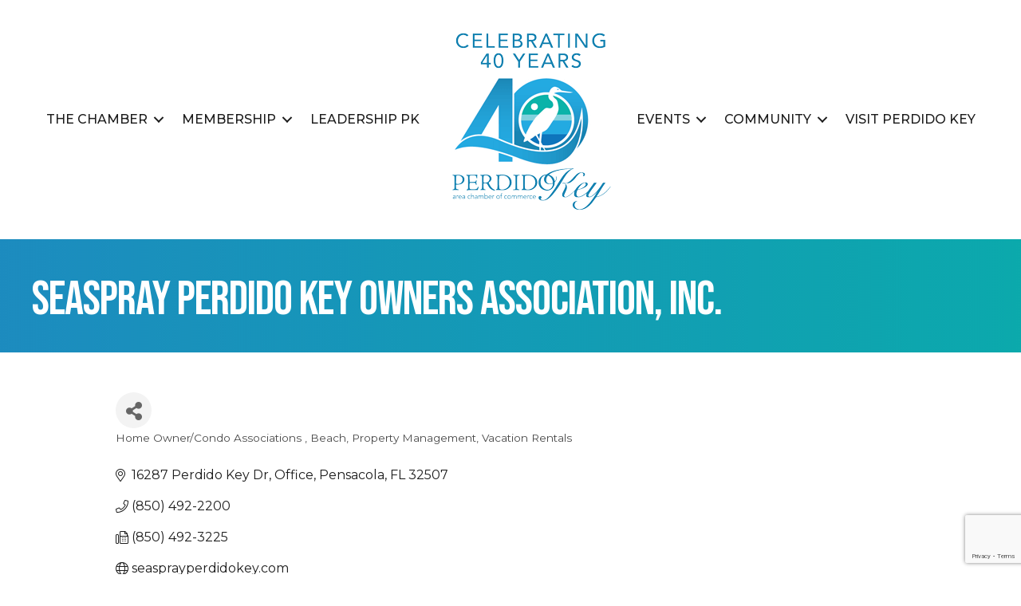

--- FILE ---
content_type: text/html; charset=utf-8
request_url: https://www.google.com/recaptcha/enterprise/anchor?ar=1&k=6LfI_T8rAAAAAMkWHrLP_GfSf3tLy9tKa839wcWa&co=aHR0cHM6Ly9idXNpbmVzcy5wZXJkaWRvY2hhbWJlci5jb206NDQz&hl=en&v=7gg7H51Q-naNfhmCP3_R47ho&size=invisible&anchor-ms=20000&execute-ms=15000&cb=gktxkbwtdnfo
body_size: 48470
content:
<!DOCTYPE HTML><html dir="ltr" lang="en"><head><meta http-equiv="Content-Type" content="text/html; charset=UTF-8">
<meta http-equiv="X-UA-Compatible" content="IE=edge">
<title>reCAPTCHA</title>
<style type="text/css">
/* cyrillic-ext */
@font-face {
  font-family: 'Roboto';
  font-style: normal;
  font-weight: 400;
  font-stretch: 100%;
  src: url(//fonts.gstatic.com/s/roboto/v48/KFO7CnqEu92Fr1ME7kSn66aGLdTylUAMa3GUBHMdazTgWw.woff2) format('woff2');
  unicode-range: U+0460-052F, U+1C80-1C8A, U+20B4, U+2DE0-2DFF, U+A640-A69F, U+FE2E-FE2F;
}
/* cyrillic */
@font-face {
  font-family: 'Roboto';
  font-style: normal;
  font-weight: 400;
  font-stretch: 100%;
  src: url(//fonts.gstatic.com/s/roboto/v48/KFO7CnqEu92Fr1ME7kSn66aGLdTylUAMa3iUBHMdazTgWw.woff2) format('woff2');
  unicode-range: U+0301, U+0400-045F, U+0490-0491, U+04B0-04B1, U+2116;
}
/* greek-ext */
@font-face {
  font-family: 'Roboto';
  font-style: normal;
  font-weight: 400;
  font-stretch: 100%;
  src: url(//fonts.gstatic.com/s/roboto/v48/KFO7CnqEu92Fr1ME7kSn66aGLdTylUAMa3CUBHMdazTgWw.woff2) format('woff2');
  unicode-range: U+1F00-1FFF;
}
/* greek */
@font-face {
  font-family: 'Roboto';
  font-style: normal;
  font-weight: 400;
  font-stretch: 100%;
  src: url(//fonts.gstatic.com/s/roboto/v48/KFO7CnqEu92Fr1ME7kSn66aGLdTylUAMa3-UBHMdazTgWw.woff2) format('woff2');
  unicode-range: U+0370-0377, U+037A-037F, U+0384-038A, U+038C, U+038E-03A1, U+03A3-03FF;
}
/* math */
@font-face {
  font-family: 'Roboto';
  font-style: normal;
  font-weight: 400;
  font-stretch: 100%;
  src: url(//fonts.gstatic.com/s/roboto/v48/KFO7CnqEu92Fr1ME7kSn66aGLdTylUAMawCUBHMdazTgWw.woff2) format('woff2');
  unicode-range: U+0302-0303, U+0305, U+0307-0308, U+0310, U+0312, U+0315, U+031A, U+0326-0327, U+032C, U+032F-0330, U+0332-0333, U+0338, U+033A, U+0346, U+034D, U+0391-03A1, U+03A3-03A9, U+03B1-03C9, U+03D1, U+03D5-03D6, U+03F0-03F1, U+03F4-03F5, U+2016-2017, U+2034-2038, U+203C, U+2040, U+2043, U+2047, U+2050, U+2057, U+205F, U+2070-2071, U+2074-208E, U+2090-209C, U+20D0-20DC, U+20E1, U+20E5-20EF, U+2100-2112, U+2114-2115, U+2117-2121, U+2123-214F, U+2190, U+2192, U+2194-21AE, U+21B0-21E5, U+21F1-21F2, U+21F4-2211, U+2213-2214, U+2216-22FF, U+2308-230B, U+2310, U+2319, U+231C-2321, U+2336-237A, U+237C, U+2395, U+239B-23B7, U+23D0, U+23DC-23E1, U+2474-2475, U+25AF, U+25B3, U+25B7, U+25BD, U+25C1, U+25CA, U+25CC, U+25FB, U+266D-266F, U+27C0-27FF, U+2900-2AFF, U+2B0E-2B11, U+2B30-2B4C, U+2BFE, U+3030, U+FF5B, U+FF5D, U+1D400-1D7FF, U+1EE00-1EEFF;
}
/* symbols */
@font-face {
  font-family: 'Roboto';
  font-style: normal;
  font-weight: 400;
  font-stretch: 100%;
  src: url(//fonts.gstatic.com/s/roboto/v48/KFO7CnqEu92Fr1ME7kSn66aGLdTylUAMaxKUBHMdazTgWw.woff2) format('woff2');
  unicode-range: U+0001-000C, U+000E-001F, U+007F-009F, U+20DD-20E0, U+20E2-20E4, U+2150-218F, U+2190, U+2192, U+2194-2199, U+21AF, U+21E6-21F0, U+21F3, U+2218-2219, U+2299, U+22C4-22C6, U+2300-243F, U+2440-244A, U+2460-24FF, U+25A0-27BF, U+2800-28FF, U+2921-2922, U+2981, U+29BF, U+29EB, U+2B00-2BFF, U+4DC0-4DFF, U+FFF9-FFFB, U+10140-1018E, U+10190-1019C, U+101A0, U+101D0-101FD, U+102E0-102FB, U+10E60-10E7E, U+1D2C0-1D2D3, U+1D2E0-1D37F, U+1F000-1F0FF, U+1F100-1F1AD, U+1F1E6-1F1FF, U+1F30D-1F30F, U+1F315, U+1F31C, U+1F31E, U+1F320-1F32C, U+1F336, U+1F378, U+1F37D, U+1F382, U+1F393-1F39F, U+1F3A7-1F3A8, U+1F3AC-1F3AF, U+1F3C2, U+1F3C4-1F3C6, U+1F3CA-1F3CE, U+1F3D4-1F3E0, U+1F3ED, U+1F3F1-1F3F3, U+1F3F5-1F3F7, U+1F408, U+1F415, U+1F41F, U+1F426, U+1F43F, U+1F441-1F442, U+1F444, U+1F446-1F449, U+1F44C-1F44E, U+1F453, U+1F46A, U+1F47D, U+1F4A3, U+1F4B0, U+1F4B3, U+1F4B9, U+1F4BB, U+1F4BF, U+1F4C8-1F4CB, U+1F4D6, U+1F4DA, U+1F4DF, U+1F4E3-1F4E6, U+1F4EA-1F4ED, U+1F4F7, U+1F4F9-1F4FB, U+1F4FD-1F4FE, U+1F503, U+1F507-1F50B, U+1F50D, U+1F512-1F513, U+1F53E-1F54A, U+1F54F-1F5FA, U+1F610, U+1F650-1F67F, U+1F687, U+1F68D, U+1F691, U+1F694, U+1F698, U+1F6AD, U+1F6B2, U+1F6B9-1F6BA, U+1F6BC, U+1F6C6-1F6CF, U+1F6D3-1F6D7, U+1F6E0-1F6EA, U+1F6F0-1F6F3, U+1F6F7-1F6FC, U+1F700-1F7FF, U+1F800-1F80B, U+1F810-1F847, U+1F850-1F859, U+1F860-1F887, U+1F890-1F8AD, U+1F8B0-1F8BB, U+1F8C0-1F8C1, U+1F900-1F90B, U+1F93B, U+1F946, U+1F984, U+1F996, U+1F9E9, U+1FA00-1FA6F, U+1FA70-1FA7C, U+1FA80-1FA89, U+1FA8F-1FAC6, U+1FACE-1FADC, U+1FADF-1FAE9, U+1FAF0-1FAF8, U+1FB00-1FBFF;
}
/* vietnamese */
@font-face {
  font-family: 'Roboto';
  font-style: normal;
  font-weight: 400;
  font-stretch: 100%;
  src: url(//fonts.gstatic.com/s/roboto/v48/KFO7CnqEu92Fr1ME7kSn66aGLdTylUAMa3OUBHMdazTgWw.woff2) format('woff2');
  unicode-range: U+0102-0103, U+0110-0111, U+0128-0129, U+0168-0169, U+01A0-01A1, U+01AF-01B0, U+0300-0301, U+0303-0304, U+0308-0309, U+0323, U+0329, U+1EA0-1EF9, U+20AB;
}
/* latin-ext */
@font-face {
  font-family: 'Roboto';
  font-style: normal;
  font-weight: 400;
  font-stretch: 100%;
  src: url(//fonts.gstatic.com/s/roboto/v48/KFO7CnqEu92Fr1ME7kSn66aGLdTylUAMa3KUBHMdazTgWw.woff2) format('woff2');
  unicode-range: U+0100-02BA, U+02BD-02C5, U+02C7-02CC, U+02CE-02D7, U+02DD-02FF, U+0304, U+0308, U+0329, U+1D00-1DBF, U+1E00-1E9F, U+1EF2-1EFF, U+2020, U+20A0-20AB, U+20AD-20C0, U+2113, U+2C60-2C7F, U+A720-A7FF;
}
/* latin */
@font-face {
  font-family: 'Roboto';
  font-style: normal;
  font-weight: 400;
  font-stretch: 100%;
  src: url(//fonts.gstatic.com/s/roboto/v48/KFO7CnqEu92Fr1ME7kSn66aGLdTylUAMa3yUBHMdazQ.woff2) format('woff2');
  unicode-range: U+0000-00FF, U+0131, U+0152-0153, U+02BB-02BC, U+02C6, U+02DA, U+02DC, U+0304, U+0308, U+0329, U+2000-206F, U+20AC, U+2122, U+2191, U+2193, U+2212, U+2215, U+FEFF, U+FFFD;
}
/* cyrillic-ext */
@font-face {
  font-family: 'Roboto';
  font-style: normal;
  font-weight: 500;
  font-stretch: 100%;
  src: url(//fonts.gstatic.com/s/roboto/v48/KFO7CnqEu92Fr1ME7kSn66aGLdTylUAMa3GUBHMdazTgWw.woff2) format('woff2');
  unicode-range: U+0460-052F, U+1C80-1C8A, U+20B4, U+2DE0-2DFF, U+A640-A69F, U+FE2E-FE2F;
}
/* cyrillic */
@font-face {
  font-family: 'Roboto';
  font-style: normal;
  font-weight: 500;
  font-stretch: 100%;
  src: url(//fonts.gstatic.com/s/roboto/v48/KFO7CnqEu92Fr1ME7kSn66aGLdTylUAMa3iUBHMdazTgWw.woff2) format('woff2');
  unicode-range: U+0301, U+0400-045F, U+0490-0491, U+04B0-04B1, U+2116;
}
/* greek-ext */
@font-face {
  font-family: 'Roboto';
  font-style: normal;
  font-weight: 500;
  font-stretch: 100%;
  src: url(//fonts.gstatic.com/s/roboto/v48/KFO7CnqEu92Fr1ME7kSn66aGLdTylUAMa3CUBHMdazTgWw.woff2) format('woff2');
  unicode-range: U+1F00-1FFF;
}
/* greek */
@font-face {
  font-family: 'Roboto';
  font-style: normal;
  font-weight: 500;
  font-stretch: 100%;
  src: url(//fonts.gstatic.com/s/roboto/v48/KFO7CnqEu92Fr1ME7kSn66aGLdTylUAMa3-UBHMdazTgWw.woff2) format('woff2');
  unicode-range: U+0370-0377, U+037A-037F, U+0384-038A, U+038C, U+038E-03A1, U+03A3-03FF;
}
/* math */
@font-face {
  font-family: 'Roboto';
  font-style: normal;
  font-weight: 500;
  font-stretch: 100%;
  src: url(//fonts.gstatic.com/s/roboto/v48/KFO7CnqEu92Fr1ME7kSn66aGLdTylUAMawCUBHMdazTgWw.woff2) format('woff2');
  unicode-range: U+0302-0303, U+0305, U+0307-0308, U+0310, U+0312, U+0315, U+031A, U+0326-0327, U+032C, U+032F-0330, U+0332-0333, U+0338, U+033A, U+0346, U+034D, U+0391-03A1, U+03A3-03A9, U+03B1-03C9, U+03D1, U+03D5-03D6, U+03F0-03F1, U+03F4-03F5, U+2016-2017, U+2034-2038, U+203C, U+2040, U+2043, U+2047, U+2050, U+2057, U+205F, U+2070-2071, U+2074-208E, U+2090-209C, U+20D0-20DC, U+20E1, U+20E5-20EF, U+2100-2112, U+2114-2115, U+2117-2121, U+2123-214F, U+2190, U+2192, U+2194-21AE, U+21B0-21E5, U+21F1-21F2, U+21F4-2211, U+2213-2214, U+2216-22FF, U+2308-230B, U+2310, U+2319, U+231C-2321, U+2336-237A, U+237C, U+2395, U+239B-23B7, U+23D0, U+23DC-23E1, U+2474-2475, U+25AF, U+25B3, U+25B7, U+25BD, U+25C1, U+25CA, U+25CC, U+25FB, U+266D-266F, U+27C0-27FF, U+2900-2AFF, U+2B0E-2B11, U+2B30-2B4C, U+2BFE, U+3030, U+FF5B, U+FF5D, U+1D400-1D7FF, U+1EE00-1EEFF;
}
/* symbols */
@font-face {
  font-family: 'Roboto';
  font-style: normal;
  font-weight: 500;
  font-stretch: 100%;
  src: url(//fonts.gstatic.com/s/roboto/v48/KFO7CnqEu92Fr1ME7kSn66aGLdTylUAMaxKUBHMdazTgWw.woff2) format('woff2');
  unicode-range: U+0001-000C, U+000E-001F, U+007F-009F, U+20DD-20E0, U+20E2-20E4, U+2150-218F, U+2190, U+2192, U+2194-2199, U+21AF, U+21E6-21F0, U+21F3, U+2218-2219, U+2299, U+22C4-22C6, U+2300-243F, U+2440-244A, U+2460-24FF, U+25A0-27BF, U+2800-28FF, U+2921-2922, U+2981, U+29BF, U+29EB, U+2B00-2BFF, U+4DC0-4DFF, U+FFF9-FFFB, U+10140-1018E, U+10190-1019C, U+101A0, U+101D0-101FD, U+102E0-102FB, U+10E60-10E7E, U+1D2C0-1D2D3, U+1D2E0-1D37F, U+1F000-1F0FF, U+1F100-1F1AD, U+1F1E6-1F1FF, U+1F30D-1F30F, U+1F315, U+1F31C, U+1F31E, U+1F320-1F32C, U+1F336, U+1F378, U+1F37D, U+1F382, U+1F393-1F39F, U+1F3A7-1F3A8, U+1F3AC-1F3AF, U+1F3C2, U+1F3C4-1F3C6, U+1F3CA-1F3CE, U+1F3D4-1F3E0, U+1F3ED, U+1F3F1-1F3F3, U+1F3F5-1F3F7, U+1F408, U+1F415, U+1F41F, U+1F426, U+1F43F, U+1F441-1F442, U+1F444, U+1F446-1F449, U+1F44C-1F44E, U+1F453, U+1F46A, U+1F47D, U+1F4A3, U+1F4B0, U+1F4B3, U+1F4B9, U+1F4BB, U+1F4BF, U+1F4C8-1F4CB, U+1F4D6, U+1F4DA, U+1F4DF, U+1F4E3-1F4E6, U+1F4EA-1F4ED, U+1F4F7, U+1F4F9-1F4FB, U+1F4FD-1F4FE, U+1F503, U+1F507-1F50B, U+1F50D, U+1F512-1F513, U+1F53E-1F54A, U+1F54F-1F5FA, U+1F610, U+1F650-1F67F, U+1F687, U+1F68D, U+1F691, U+1F694, U+1F698, U+1F6AD, U+1F6B2, U+1F6B9-1F6BA, U+1F6BC, U+1F6C6-1F6CF, U+1F6D3-1F6D7, U+1F6E0-1F6EA, U+1F6F0-1F6F3, U+1F6F7-1F6FC, U+1F700-1F7FF, U+1F800-1F80B, U+1F810-1F847, U+1F850-1F859, U+1F860-1F887, U+1F890-1F8AD, U+1F8B0-1F8BB, U+1F8C0-1F8C1, U+1F900-1F90B, U+1F93B, U+1F946, U+1F984, U+1F996, U+1F9E9, U+1FA00-1FA6F, U+1FA70-1FA7C, U+1FA80-1FA89, U+1FA8F-1FAC6, U+1FACE-1FADC, U+1FADF-1FAE9, U+1FAF0-1FAF8, U+1FB00-1FBFF;
}
/* vietnamese */
@font-face {
  font-family: 'Roboto';
  font-style: normal;
  font-weight: 500;
  font-stretch: 100%;
  src: url(//fonts.gstatic.com/s/roboto/v48/KFO7CnqEu92Fr1ME7kSn66aGLdTylUAMa3OUBHMdazTgWw.woff2) format('woff2');
  unicode-range: U+0102-0103, U+0110-0111, U+0128-0129, U+0168-0169, U+01A0-01A1, U+01AF-01B0, U+0300-0301, U+0303-0304, U+0308-0309, U+0323, U+0329, U+1EA0-1EF9, U+20AB;
}
/* latin-ext */
@font-face {
  font-family: 'Roboto';
  font-style: normal;
  font-weight: 500;
  font-stretch: 100%;
  src: url(//fonts.gstatic.com/s/roboto/v48/KFO7CnqEu92Fr1ME7kSn66aGLdTylUAMa3KUBHMdazTgWw.woff2) format('woff2');
  unicode-range: U+0100-02BA, U+02BD-02C5, U+02C7-02CC, U+02CE-02D7, U+02DD-02FF, U+0304, U+0308, U+0329, U+1D00-1DBF, U+1E00-1E9F, U+1EF2-1EFF, U+2020, U+20A0-20AB, U+20AD-20C0, U+2113, U+2C60-2C7F, U+A720-A7FF;
}
/* latin */
@font-face {
  font-family: 'Roboto';
  font-style: normal;
  font-weight: 500;
  font-stretch: 100%;
  src: url(//fonts.gstatic.com/s/roboto/v48/KFO7CnqEu92Fr1ME7kSn66aGLdTylUAMa3yUBHMdazQ.woff2) format('woff2');
  unicode-range: U+0000-00FF, U+0131, U+0152-0153, U+02BB-02BC, U+02C6, U+02DA, U+02DC, U+0304, U+0308, U+0329, U+2000-206F, U+20AC, U+2122, U+2191, U+2193, U+2212, U+2215, U+FEFF, U+FFFD;
}
/* cyrillic-ext */
@font-face {
  font-family: 'Roboto';
  font-style: normal;
  font-weight: 900;
  font-stretch: 100%;
  src: url(//fonts.gstatic.com/s/roboto/v48/KFO7CnqEu92Fr1ME7kSn66aGLdTylUAMa3GUBHMdazTgWw.woff2) format('woff2');
  unicode-range: U+0460-052F, U+1C80-1C8A, U+20B4, U+2DE0-2DFF, U+A640-A69F, U+FE2E-FE2F;
}
/* cyrillic */
@font-face {
  font-family: 'Roboto';
  font-style: normal;
  font-weight: 900;
  font-stretch: 100%;
  src: url(//fonts.gstatic.com/s/roboto/v48/KFO7CnqEu92Fr1ME7kSn66aGLdTylUAMa3iUBHMdazTgWw.woff2) format('woff2');
  unicode-range: U+0301, U+0400-045F, U+0490-0491, U+04B0-04B1, U+2116;
}
/* greek-ext */
@font-face {
  font-family: 'Roboto';
  font-style: normal;
  font-weight: 900;
  font-stretch: 100%;
  src: url(//fonts.gstatic.com/s/roboto/v48/KFO7CnqEu92Fr1ME7kSn66aGLdTylUAMa3CUBHMdazTgWw.woff2) format('woff2');
  unicode-range: U+1F00-1FFF;
}
/* greek */
@font-face {
  font-family: 'Roboto';
  font-style: normal;
  font-weight: 900;
  font-stretch: 100%;
  src: url(//fonts.gstatic.com/s/roboto/v48/KFO7CnqEu92Fr1ME7kSn66aGLdTylUAMa3-UBHMdazTgWw.woff2) format('woff2');
  unicode-range: U+0370-0377, U+037A-037F, U+0384-038A, U+038C, U+038E-03A1, U+03A3-03FF;
}
/* math */
@font-face {
  font-family: 'Roboto';
  font-style: normal;
  font-weight: 900;
  font-stretch: 100%;
  src: url(//fonts.gstatic.com/s/roboto/v48/KFO7CnqEu92Fr1ME7kSn66aGLdTylUAMawCUBHMdazTgWw.woff2) format('woff2');
  unicode-range: U+0302-0303, U+0305, U+0307-0308, U+0310, U+0312, U+0315, U+031A, U+0326-0327, U+032C, U+032F-0330, U+0332-0333, U+0338, U+033A, U+0346, U+034D, U+0391-03A1, U+03A3-03A9, U+03B1-03C9, U+03D1, U+03D5-03D6, U+03F0-03F1, U+03F4-03F5, U+2016-2017, U+2034-2038, U+203C, U+2040, U+2043, U+2047, U+2050, U+2057, U+205F, U+2070-2071, U+2074-208E, U+2090-209C, U+20D0-20DC, U+20E1, U+20E5-20EF, U+2100-2112, U+2114-2115, U+2117-2121, U+2123-214F, U+2190, U+2192, U+2194-21AE, U+21B0-21E5, U+21F1-21F2, U+21F4-2211, U+2213-2214, U+2216-22FF, U+2308-230B, U+2310, U+2319, U+231C-2321, U+2336-237A, U+237C, U+2395, U+239B-23B7, U+23D0, U+23DC-23E1, U+2474-2475, U+25AF, U+25B3, U+25B7, U+25BD, U+25C1, U+25CA, U+25CC, U+25FB, U+266D-266F, U+27C0-27FF, U+2900-2AFF, U+2B0E-2B11, U+2B30-2B4C, U+2BFE, U+3030, U+FF5B, U+FF5D, U+1D400-1D7FF, U+1EE00-1EEFF;
}
/* symbols */
@font-face {
  font-family: 'Roboto';
  font-style: normal;
  font-weight: 900;
  font-stretch: 100%;
  src: url(//fonts.gstatic.com/s/roboto/v48/KFO7CnqEu92Fr1ME7kSn66aGLdTylUAMaxKUBHMdazTgWw.woff2) format('woff2');
  unicode-range: U+0001-000C, U+000E-001F, U+007F-009F, U+20DD-20E0, U+20E2-20E4, U+2150-218F, U+2190, U+2192, U+2194-2199, U+21AF, U+21E6-21F0, U+21F3, U+2218-2219, U+2299, U+22C4-22C6, U+2300-243F, U+2440-244A, U+2460-24FF, U+25A0-27BF, U+2800-28FF, U+2921-2922, U+2981, U+29BF, U+29EB, U+2B00-2BFF, U+4DC0-4DFF, U+FFF9-FFFB, U+10140-1018E, U+10190-1019C, U+101A0, U+101D0-101FD, U+102E0-102FB, U+10E60-10E7E, U+1D2C0-1D2D3, U+1D2E0-1D37F, U+1F000-1F0FF, U+1F100-1F1AD, U+1F1E6-1F1FF, U+1F30D-1F30F, U+1F315, U+1F31C, U+1F31E, U+1F320-1F32C, U+1F336, U+1F378, U+1F37D, U+1F382, U+1F393-1F39F, U+1F3A7-1F3A8, U+1F3AC-1F3AF, U+1F3C2, U+1F3C4-1F3C6, U+1F3CA-1F3CE, U+1F3D4-1F3E0, U+1F3ED, U+1F3F1-1F3F3, U+1F3F5-1F3F7, U+1F408, U+1F415, U+1F41F, U+1F426, U+1F43F, U+1F441-1F442, U+1F444, U+1F446-1F449, U+1F44C-1F44E, U+1F453, U+1F46A, U+1F47D, U+1F4A3, U+1F4B0, U+1F4B3, U+1F4B9, U+1F4BB, U+1F4BF, U+1F4C8-1F4CB, U+1F4D6, U+1F4DA, U+1F4DF, U+1F4E3-1F4E6, U+1F4EA-1F4ED, U+1F4F7, U+1F4F9-1F4FB, U+1F4FD-1F4FE, U+1F503, U+1F507-1F50B, U+1F50D, U+1F512-1F513, U+1F53E-1F54A, U+1F54F-1F5FA, U+1F610, U+1F650-1F67F, U+1F687, U+1F68D, U+1F691, U+1F694, U+1F698, U+1F6AD, U+1F6B2, U+1F6B9-1F6BA, U+1F6BC, U+1F6C6-1F6CF, U+1F6D3-1F6D7, U+1F6E0-1F6EA, U+1F6F0-1F6F3, U+1F6F7-1F6FC, U+1F700-1F7FF, U+1F800-1F80B, U+1F810-1F847, U+1F850-1F859, U+1F860-1F887, U+1F890-1F8AD, U+1F8B0-1F8BB, U+1F8C0-1F8C1, U+1F900-1F90B, U+1F93B, U+1F946, U+1F984, U+1F996, U+1F9E9, U+1FA00-1FA6F, U+1FA70-1FA7C, U+1FA80-1FA89, U+1FA8F-1FAC6, U+1FACE-1FADC, U+1FADF-1FAE9, U+1FAF0-1FAF8, U+1FB00-1FBFF;
}
/* vietnamese */
@font-face {
  font-family: 'Roboto';
  font-style: normal;
  font-weight: 900;
  font-stretch: 100%;
  src: url(//fonts.gstatic.com/s/roboto/v48/KFO7CnqEu92Fr1ME7kSn66aGLdTylUAMa3OUBHMdazTgWw.woff2) format('woff2');
  unicode-range: U+0102-0103, U+0110-0111, U+0128-0129, U+0168-0169, U+01A0-01A1, U+01AF-01B0, U+0300-0301, U+0303-0304, U+0308-0309, U+0323, U+0329, U+1EA0-1EF9, U+20AB;
}
/* latin-ext */
@font-face {
  font-family: 'Roboto';
  font-style: normal;
  font-weight: 900;
  font-stretch: 100%;
  src: url(//fonts.gstatic.com/s/roboto/v48/KFO7CnqEu92Fr1ME7kSn66aGLdTylUAMa3KUBHMdazTgWw.woff2) format('woff2');
  unicode-range: U+0100-02BA, U+02BD-02C5, U+02C7-02CC, U+02CE-02D7, U+02DD-02FF, U+0304, U+0308, U+0329, U+1D00-1DBF, U+1E00-1E9F, U+1EF2-1EFF, U+2020, U+20A0-20AB, U+20AD-20C0, U+2113, U+2C60-2C7F, U+A720-A7FF;
}
/* latin */
@font-face {
  font-family: 'Roboto';
  font-style: normal;
  font-weight: 900;
  font-stretch: 100%;
  src: url(//fonts.gstatic.com/s/roboto/v48/KFO7CnqEu92Fr1ME7kSn66aGLdTylUAMa3yUBHMdazQ.woff2) format('woff2');
  unicode-range: U+0000-00FF, U+0131, U+0152-0153, U+02BB-02BC, U+02C6, U+02DA, U+02DC, U+0304, U+0308, U+0329, U+2000-206F, U+20AC, U+2122, U+2191, U+2193, U+2212, U+2215, U+FEFF, U+FFFD;
}

</style>
<link rel="stylesheet" type="text/css" href="https://www.gstatic.com/recaptcha/releases/7gg7H51Q-naNfhmCP3_R47ho/styles__ltr.css">
<script nonce="qP8TaZSTsWPCQDY9XO9NuQ" type="text/javascript">window['__recaptcha_api'] = 'https://www.google.com/recaptcha/enterprise/';</script>
<script type="text/javascript" src="https://www.gstatic.com/recaptcha/releases/7gg7H51Q-naNfhmCP3_R47ho/recaptcha__en.js" nonce="qP8TaZSTsWPCQDY9XO9NuQ">
      
    </script></head>
<body><div id="rc-anchor-alert" class="rc-anchor-alert"></div>
<input type="hidden" id="recaptcha-token" value="[base64]">
<script type="text/javascript" nonce="qP8TaZSTsWPCQDY9XO9NuQ">
      recaptcha.anchor.Main.init("[\x22ainput\x22,[\x22bgdata\x22,\x22\x22,\[base64]/[base64]/[base64]/[base64]/cjw8ejpyPj4+eil9Y2F0Y2gobCl7dGhyb3cgbDt9fSxIPWZ1bmN0aW9uKHcsdCx6KXtpZih3PT0xOTR8fHc9PTIwOCl0LnZbd10/dC52W3ddLmNvbmNhdCh6KTp0LnZbd109b2Yoeix0KTtlbHNle2lmKHQuYkImJnchPTMxNylyZXR1cm47dz09NjZ8fHc9PTEyMnx8dz09NDcwfHx3PT00NHx8dz09NDE2fHx3PT0zOTd8fHc9PTQyMXx8dz09Njh8fHc9PTcwfHx3PT0xODQ/[base64]/[base64]/[base64]/bmV3IGRbVl0oSlswXSk6cD09Mj9uZXcgZFtWXShKWzBdLEpbMV0pOnA9PTM/bmV3IGRbVl0oSlswXSxKWzFdLEpbMl0pOnA9PTQ/[base64]/[base64]/[base64]/[base64]\x22,\[base64]\\u003d\\u003d\x22,\[base64]/DuCDDqELCvVJbLwPDucORwovDgCrCvsOpwqZCw6XCtGYew5TDiyMhcMKebWLDuXXDqz3DmgPCv8K6w7kTacK1acOZOcK1M8ONwpXCksKbw6puw4h1w6JcTm3DjHzDhsKHXsOMw5kEw5/DnU7Dg8ONAnE5MMOwK8K8G2zCsMOPFRAfOsOCwo5OHHLDqElHwrgwa8K+B143w4/[base64]/CnDDClMOrVMO1QAzCk8Kqwr3CnmMSwoJow6sBJsKXwosgWiTCqVYsbxdSQMKlwoHCtSlaaEQfwqXCkcKQXcO2wrrDvXHDmnzCtMOEwrIQWTtSw704GsKQMcOCw57DmEgqccK9wp1XYcOswoXDvh/DkGPCm1Q+Y8Ouw4MOwqlHwrJaWkfCusOIfGchJMKlTG4QwqATGn/CtcKywr8kU8OTwpADwr/[base64]/[base64]/wpUmfcKbwoXDkMOxO8OuwpfDt8KSKUPCrF/Cix3CoH3DhTwtwpoRX8OWW8KMw7IMR8Kqwr3DusKow50uD2/DpsOCAmJvEcO7XcO8bifCj0HCmcOUw600D2zCtSdDwrA9O8OjbHFwwqHDscOSLsKmwqHCoTNvP8KedE83XsKdeRbDocK3Z0TDpMObw7sHLMKDw5bDn8OcF0IkYBTDrFEQS8K7SD7CkcOOw6PCvsO4IsKcw7FbcMK5e8KzbEAHLS/DtC1vw4YRwo3Dl8OHMsKPW8OlaUpCZjTCkAg4woLDuETDtiFmfWAqwothR8KAwotrazDCvcOoe8KSZsOrCcKmWVdIeDPDoVfDtMOMeMKSbsOCw53CiybCpcKheAY9ImzCpcKAUwYWCHkECMKdwpbDnA7ChA3DsSYEwqEawpfDqy/CqDFoUcO7w6zDgF/CosOFYmjCqzxYwoDDtsOrwr1PwoMacMONwq7DksORCm9jWGjCtwUEw4snwrZwN8Kow6DDt8O9w7wewqgGZQRHYUrCrcKPIzjDq8KyRsOYeSvCmsOBw4jCqcKJaMKLw4VZVEwxw7bCusOOBw7CucOiw7/DlMO5wrUULMKvZUcvBk10EMOYd8KUb8OfVzjCtCLDh8Oiw6JkSCbDlsOlw6TDuD5HZsOCwrpww6tLw6wvwr7CknUDdTvDilLDtsOGQMKgwrF1wonDoMOrwpPDjMOxN3x1T0jDh0A4wpTDiy86BcOBG8KJw4HDgsOgwp/Du8OHwqM7VcOkwr/CscK0UsK5w6QkJ8Kiw4DCicOvUMKZMhTClhHDqsOBw4oEVEgvPcK+w5bCvMKFwpB1w75Lw5c0wq5nwqdGw4FbJMKnF1QdwrDCh8OOwqTCuMKBfjkKwo7DnsO/w5FCFQ7Cl8OBwpkcD8K+eyF4ccKwezs1w59HA8O7Kg5+YsKfwrUHMMKQYz/Csmk0wrN4w5vDucO+w4vDhVvCnsKQMsKRwoXCkMK7Vg/DscKiwqTClBvClEE7wo3DkT9ZwoRAYT/CpcKhwrfDuhTCp0vClMK4wpNhw4oww5A2wowswr/DtR8aAMOvbMOHw5/CkA5Zw59VwpIOBcOhwpnCsDzCtcKMMsOFUcK0worDulnDpiBSwrLCscO0w6EtwoxAw5XCkMO/QA7Dpkt7ImbCnx3CuybCrB1GBBzCnsKjBjlQwrHCqmHDicOAA8KcMmdZbMOpfcK4w63Cvm/Cu8KWPsOhw53CjMKrw6tqD3TChMKzw7d5w5fDp8OyNcK9X8K/wr/DrMOewqoYasOKYcKzbsOowok0w6RWeW1AXTrCqcKtJVDDiMOKw75bwrfDmsOOQUrDtndYwp3CkCwXHncbDcKLdMK/Q0V/w4/[base64]/[base64]/X8KqYsKXGsOFw7RLwqjCpcOBY8KSEcOzwo5PTTRwwoQtwrlsWSoLHnPCs8KKdmbDuMKTwr/CkEvDmMKLwonDhBcsczoKw5DCt8ONMno+w5F0Kj4EJBbDtiYhwonCisOaHkJ9b2wUwqTCjQ3Cm1jCr8K/w4jDmCZvw4Ryw7YcNsOww4rDkSB/wr8GW398woJ1DcKyC0zDlC4Vwqw9w7zClA9XMBBbw4grLcOUAkACc8OKU8OrZU92w6/[base64]/DhUVNEh4DV2AWwrNYG0smfm/Cg8O3w6DDuWjDkXvDozHCk38tB3lUWsOCwpvDiBhMYMOew5tlwqXDvMO3w7VYw65CJ8KPdMKoBHTCpMKIwoQrL8Kkw6BMwqTCrBDDjcOPJwnCl1RyYhPDvcO7YsKtwpgnw5jDgcKAw4TCmsKrBsO2wp9Xw6vCtRvCssOXwq/DtMKEwrVqwqNAbClPwrV0O8OoCsKiwqY9w4jCpMO5w6IgCRDCgsOTw4DCkwPDvcO7EsOVw7TCk8Oqw6HDssKSw5rDmBkwI3wcD8OHYTTDlB/CkFpUQ14kVMOPw5vDjMKbXMKww7QBF8KwMMKYwpQ2wqMke8KUw6cKwofCol03fn4dwprCjnLDusKzGnbCocOxwrA2wpDCsBrDggYMw58IBcOIwqEgwotnC2zCnsKfw44pwr/DqiDChWwtPV/[base64]/Drl8sC8OpeD3DtMOiSsKmf0U7LcOmDsOkw43DuDHChsOiwrwNw5saA0Raw7XCoSopG8OkwrIjwpfCtsKZCBUHw7jDsz5BwqLDolxaEW7CkVfDmcOxVGd0w7PDssOcw5AEwoPDv2jCqHrCgU3Co2chG1XCkcKuwqAPMcOZMgcSw5ENw64WwozCrwtOPsONw4zDpMKSwo/DosK3FsKcNsOJLcORQ8KFEsKrw73CisOlZMK3bUNDwpXCpMKdH8KtW8ORGT7DojPCncOlwojDpcK8O2h1w4TDr8O5woFKw5LCicOMwqHDpcK0IFvDoVvCilLCpG/CrcO1bnfDvCpYVcOaw49KKMOHbMKgw41Dw7bClgHDkBRkw5rCncKDw6MxdMKOACUYJ8OsGHnCvyHDpcOXaCYjfcKCQyE5wqNDUWTDmUwIbnDCpcOuwpUEU3rCmlrCnX/Doys4w7FKw5jDncKnwrHCjcK1w6DDo0bCqcKYL3bCucO+G8KxwqQlNcKuNcOXw5MEwrEVazPClxLCjl16dsKBBU7Cvj7Dn2YaTQBaw7Mjw6sXw4Edw6bCv1jDlsK8wrkVRsKDC3rCpDczwprDiMOefmVob8O4AcOwQW/DvMKIFzZ3wo07J8KZQsKrPXY/N8O8w6nDh1hswr59wqXClCTCiRTCimBWZXXDusO1wr/CqMOLd0XCm8OUUScfJlcHw7vCisKMZcKDORjCqcOtFydBWGAhw4cIV8KgwpjCncKNwolDAsOnHE8+wq/[base64]/DqMKDIsO7w7PCosOmw7PCslM4BsK/wp9Gw7dTOMK+w53Cl8KRETfCmMOHYjjCgcK0MQ3CiMK9w6/CinnDuBHClMOWw55mw6nCvMKpGTzDlmnDrTjDh8OLwoXDuU3Dr3Eiwr0/LsOYY8O/w6rDlSrDvlrDjRfDj1VfMEcRwpE2wofDnykJRcOlCcOTw5RBXzUUw7Q9XGPDmQnDsMOQwqDDrcOKwqlOwq1yw5J3XsKcwqglwozDvsKBwpgjw73CvcOdesOSdsOvIsOvNysHwqgaw6dXYsOCwpkKQQLDpsKjBMONYSLCqcK/[base64]/DtcOuSMO7TcOjw4jClcKdJggBwpjCucOTBMKUccKvwp7CvcOdw6JBZWoYUsOWXVFeHkB8w5/CjsOofUM3FSFrD8O+wplgw6I/w5MOw7Z8w7XCiRppOMODwrteeMO3w4TCmy4tw6fDmnDClMKPbULCscOrU2sVw611w4pnw4JGHcKVWMO/A33Ds8OgHcK+Xi09fsOlwqgRw6gKK8OESUs3wpfCu3wvDcKvLgjCiRfDmMKTw7HCqnhbQsKUHMKmIA7Dh8OIKBvCv8OGWnXCjsKSZ3jDicKfIyjCrw7ChVrCqBfCl1HDlj4zwpDDqsOlD8KVw6s7w5pjwrzDv8K/KVYKNj1Sw4DDkcObw55fwo7Cg3nDgywjDhnCjMOZcUPDv8OXOlHDhcKEQlfDvT/[base64]/w6zDv8OHX2TDrcOUEW8aFcKEc8OnaRLDtDNLw41vAy/DuggeSkjChsKYT8Orw47CgAhywoQswoIJwoHDpGA1wqrCrMK4w5wkwq/CtMK8w4cWVcKfwr/DuDgCTsKXGsOeLAE7w5daWh/DmsOiY8KKw50Oa8KVe3LDq03Dr8KewrLCm8KywpdOIsKgc8KZwo/DuMKyw5Vhw4HDiBrCq8Kuwo9yQmFnbBIhwqXCgMKrTcO4fsKBOizCgwzCtMKqw4IUwrMgMMOyWTtKw7vChsKJEm9YWXrCjMKJPCXDnmlhfsKjL8KpIFgBwojDrMOpwo/DiA9eYsOGw4fCrMK4w4Eqwo9IwqViw6LDr8OoasK/Z8O/w7hLwot2UsOoMXIFw77CjhYZw5DCpQodwpnDkAvDgX8qw5zClsKjwp1JMQHDgMOowphcPMO7RsO7w6wfCMKZbkwgK2jDicKXAMO7OsOrHTV1acOpC8KcYWpoPQnDtcO2w7xTR8OaSE0+KkBNwr3ClcOVXEHDpwnDqnLDug/Cp8OywqxrIcKKwq/CvzzDgMONczzCoElFY1NGdsO0N8OhWhvCuDJcw6tfAxTDpcOsw7XCp8OffAcqw53CrBAXQznClcKbwrPCq8O3w4/Dh8KPw5rDosO4wptWMETCn8KsGGAIIMOkw6ogw63DgsOUw7rDlkPDisKhwqrCtsK6wpZRXsKHAUnDvcKRcsKHRcOVw5LDvgtIwoFMwpokScOENB/[base64]/DjsOpw5/Cp8KAwpvCtsO9YsKtw4jCocOKMsKXQsKfw5AGNl/[base64]/Dn2UGbMOEU8O3wrscwrrCvMO/w4fChsKfw69mH8KSwp0TLsKlw4XCr0XDjsO+wr/ChWJmw6vCm1LClS/Ch8OOUXbDrGIfw7bDmw0aw7vCo8Kcw7bDkifClcO3w4dEwoPDtFjCucKZMg06w4DDnRLDrcKkXcKvfsO3GSTCtl1BXsKUTMOKBwjDosOtw493JiLDs0QLe8Kyw4fDv8KzNMOOAsOkFMKQw6XCvk/DozDDssKtdcK+wrVAwpPCmzI9cWbDjT7CknBxf3tjwozDhH/CvsOCHyPCusKhW8OGScKmVjjDlsO/woLCqsKzVjjDl3nDqktJw4vCs8KLwoHCksK/wo4vHiTCrMOhw6p/B8KRw6rDn1DCvcO9worDlhVpWcOvwqcFI8Kewo/CvlZ/[base64]/Cm8Kkwod2wp/CrnEQc3o9w6Nvw4zDqCXCu2dzwqfClAV2N37Dn3JGwobCnBzDuMOXak9lRMO7w6PDq8KfwqIZLMKqw5jClDnClXXDpngTwqdodXI/w4MvwowWw59pNsKsdjPDq8OhXgrDiVHCqxjDmMKWSyodw7jCg8OCfGvDnsKebMK9wr8LWcOTwr5qAlcgBFQ6w5LCssOzeMO6w6PDscO8IsOfw6RQcMO8CmrDvjzDmk/DmcKjwr/CiBYcwoxHCsKXB8KkD8OEEcOGXy7DgsOWwpRmNxHDsAFPw7LCkjIjw7lZQ2JPw6hyw5RHw6jCvMKvYsKrTTsHw68LJ8KkwpzCgMOEanrCvE42w78hw6/DhMOBEljDkcO4NHbCvsKww7jCjMOzw7nDt8KhVsORAHXDusK/LMK/wqUWSBHDl8OFwokCScKrwpvDuTcKfMOMUcKSwpzCqsK6PyHDtMK0PsOgw4XDiwvDmjfDgsOJNSIlwr7DkMO/dT4Jw6dawqwBPsOUwrdFMsKzw4DDiBfCtFMkQMKVwrzCpg94wrzCqw89wpAWw4w3wrUrNBjCjEfCvRjCgMKVNMOcOcKHw6vCncKHwoQywq3Dj8K2DMOnw5pVwp1sEiw3O0dmwpvCosKqOivDh8KCScKCAcKsP1HCiMO/wq/DiG42bRXDj8KObMORwo4jHj/[base64]/DgsKtUsKlw4LCssOxw5IOw7JYw51uw5BSwpDDrw0Vw5PDusOXMkAKw4xswptYw5Vqw4YpJsO5wr7DuxgDAMKLB8KIw7/[base64]/[base64]/Cm0vCo1ReN8OwWcOWPW1jLyrDjkR9w5M2wq/Du2JRwpQtw7ddAx/DmsOxwprDhcOsfsOkG8OcfQLDnUDCl1jCucKyKnnCuMKuETQcw4XCvm7CpsO1wpzDjG3CuiIkwrd/[base64]/wpPCjsOrwpzDtMK/NQ3DrxNewrMCUcKVKcOMcQPCvAonXh8KwpHDiUkGdRxFJcKNWcKBwqAKwpdvY8KOPTPDkWTDgsK2Z3bDtgFMIsKDwpjCjXbDlsKhw6FGZxPClcO3w5rDs1suwqbDtF3CgsK8w5PCqiDDp1fDmsOYwotzHcOVEcKGw6Z9ZQ/CmVUOZsOwwqgPwozDlGXDuWjDjcO0wr3DumTCqMKNw4LDhMKTbydVL8KPwojDqMOscDzChVXCn8KnBCfCrcKZfMOcwpXDlmDDq8OYw6bCkDZew6Fcw73CsMO/w67Cm1V9I2nDmlvCvMKIAMKhFjBpYCcPdMKMwqlUwobCn2RLw6MIwpoJGBZ4w6YIPAHCkEjCihpFwp0Nw73CgMKLXcKkJSgxwpTClsOEMix6wpoMw5YlcX7CrMODw5sWHMO/w5jDimdHP8OYw6/DvRBow78wE8O3A33ColLDgMKQwpxrwqzCtMKOwr/[base64]/G8K+cHFHVsOZCSnCp8KeCjo9w6QKfVBIwo7Ch8OIw6PDjcOJRmF/wrRWw6s9w5bCgCl0wo5dwonChsKJGcKxw47ClXDCocKHBwMWVsKBw73Cl1ojOifDmn7CrnhAwpLCh8KEfBLCoR4OXcOkwqjDqU/Dm8O+wodowol+BWcGHnh2w7TCj8KawrNdGDjDoRrDi8Opw63Dl3PDucO2JX/Dp8KcE8K4ZsKSworCnBPCkcK3w4PCjCLDgMO3w63CssObw5Jvw5Q1IMOdZCjCncK1wqbCgX/[base64]/Djjkkw4xgw4EaWMKzUWAZwrEJMMO0w6xUN8Kywp7CpsOpwqQ3woPCv8O3f8OHw7HDp8KIYMKRVMK/wocPw4LDv2JSGQ/DlxkdRkfDpMKfwpDCh8OKwqTCgsKew5vCj349w7/CgcKaw5PDiBN1dcOGVD4oTRvDgG/[base64]/CvsKFw7RkDcKowot5w7LDmkXCnsKawq7Chnstw5N/wqHCsCzCvsK7wqhIU8OQwprCpcOIWwLCpR9kw7DCnEtaecOqw4UCAmnDosKfVELCkcOjSsK5O8OXOsKeeG7CrcOPwoHClMOww7bDvTRlw4hDw4xTwr0WTcOqwpckOEHCrMO7Y3/[base64]/U3HCrMOxwoLDiCIlJ8KRw7EcwqlGJ8K8IcOEwpZDE2NFPcK8wofCrzHCjAoywo5Xw5DCvsKXw7h4Z1LCsWVuw6o9wrXDv8KMekIJwp/CskE8Vyokw5jDqMKCRMOQw6bDh8Oxw7fDl8KiwqUhwrVWNydbe8OswrjDkTcbw7nDhsKzMsKxw6jDjcKgwrbDjMOHw6DDi8KFw7jDkkrDrGzDqMKLw55oJ8KswqInbUjDtVdeZA/DnMKcWsK+bsKSw5/[base64]/[base64]/Di8KMwroRYyjCnhPDhX0/IlpHwqZQFMOVw4PDq8O9wqDCvcOQwp/CksKYLsKOw4A/AMKafzA2SH/CocOnw4YAwoAAwrMNRMO1wpDDvx9GwrwOdHMTwpRBwqJoJsK/bsO4w6/CoMOvw4oCw7HCrsOywpjDsMO4CB3CrQDCvD42dDpWQEXCncOlRcKecMKiMcOsLcOBRMO2J8OVw6/DkkUJcsKfcE0rw6XCg0bClcKsw67CuhTDjS4Kw7QUwrfCo28kwp3DpMK4wrnCsG7DnHXCqxHCmE8cw5DCklcJEMKJQRXDpMOBBsOAw5vClDMbdcKYZRzCtT3DoDQ4w5Mzw6TDsCHChXLCrl7DnUdzdsK3I8OBIsK/aEbDvsKqwrFPwobCjsOEwpHCucOuw4nCkcOqwq7DnsOuw4gJM0t7U2jCncK9E01awqgSw4AUwr/CsR/Du8OjD1vCjSDCnE/Cun5jZAHDlQkVVDAGwqMJw5EQSx3Dj8OEw7fDusOoPx1Qw41FNsKAw7wSwoVwA8K/w4TCpjI8w49vwrXDp2xPw5Vpwq/DhSHDl1vCnMO4w4rCvsKlFcOZwqjDjXIKwqsQwplhwo9rbcOGw7xoJkAiATzClGHCtMOYw7zCtyrDpsKUFRDDjMOiwoPCmMOSwoHCjsOdwqIXwro4wo5JSR5aw74fwroGw7/[base64]/[base64]/[base64]/CpjlUw5sJwowCJFDCom9jwrnCqMKawo9ow6YswqLDsl1nT8OJwoU+wrMDwrEyW3HCgR3Dp3pGw5PChcK9wrvDun8Pw4FSOgPDkg7Di8KXI8OTwpzDnTrCtsOkwpU2wrMAwpNKOVHCuwoMI8OOwr0oGUrCvMKawpJjw5UIQsKyJcK/O1QTwqQWwroTw4JVwohHw5cbw7fDksOTMMK1R8OYw51yTMKeWMKiwpElwqXChcOyw5fDrn/DucKSbRc/RsK1wpPDk8O6NsOQwoLClh8sw4UNw61UwqPDuGfDm8OrSsO3QsKefMONA8KaCsO2w6bCjHjDkMKXw47CmBbCslXCiwLClgfDl8ONwpQ2NsObKsKRDsK+w5R2w49Nwp4sw6Bmw4MawpgNW05OJ8OHwpA/w73DsBQWJXMIw4nCmR8lw40DwocWw6TCq8Oaw4fCiiB9w6ooJMKxHsOZc8KwfMKMVELCqS5ebApCwqPDucOxJsKAcSzDkcKUGsOww7RTwonDsnTCj8O/w4HCpxPCqsKcwrfDkljDnlXCicOXwoLDnsKuIcOFOsOcw6J/[base64]/Cs1ppS8OndcKYTQ83wqU1w5vDiMOuOsOLwrsSw5xbXMKzw4dYWCxhGMKmEsKTw4jDgcO0KcOUGTnCj3xVKH5TcEsqwr7Dq8KrTMK8N8OfwoXDsD7Ch1nCqCxdwqNXwrXDrUsTHzA/ScKlfkZCw77CnQDDrMOyw6l8wqvCqcKhw4nCk8Kiw70KwofCinAPw4/CucO0wrPCuMKrw6PDpjNYwqtYw7HDoMOJwrvDlkfCkcO+w7VlFSc/F1vDrEITfx3DrRLDuQwaasKdwrHDp3fCjFt3YMKSw4ITI8KCAw/[base64]/w60/BMO5w7dfR1XDicK2eMOXw6h6wqRZH8KawoHDjcOgwrvCucKnQTVraUVMwqIKXFjCuGdfw4nCnX4aV2XDgsK8MyQPBV3DqMOqw7Aew7/Di0jDvHnDnXvCmsOvd3sJClEoGysddcKBw4haMS4pUcKmQMOSAMOMw7djRlQ2b3RHwrPCncOTelg2AxLDpMKVw4gHw53DoCBtw6MFeB1nUcK4wrsFN8KTZFFJwrzDoMKGwqIIwqA2w600DcOAw7PCtcO/H8OaSm0TwqPCj8K3w7/DvkbDoCLDlMKcaMOoPi5Zw5zCnMK7wrACLGVowpDDrnzCkMOaaMO8w7oVVk/DjDzCrD9owq5PEhp6w6VWw6nDkMKYGVnDrVDCosO5SDLCrgTDm8ODwp16wpHDs8OMN0DCt0w7Gn7DqsOBwp/DmsOMw41RTcK5VcK1wpg7XTptIsOCwroIwoV0Ay5jHQkWYMOzwokYZFIfVHLCg8O9LMO7wpDDtUPDocOhWTrCrDLDkHNELcO0w6ARwqrDu8KYwoNSw6dSw6gAHmgkNFUlGmzCmsOiQsKQXgkYAcOhwpo5TcOZwodiZcKgJT8YwpdHI8O/[base64]/DoUPDjsK8fgDCucKKwoPDmsOpw4cMwoR3eScSO3NSAMOlw6QITlYTwphHW8KowrLDr8OobhvDgMKXw6wYEg7CrjxtwpJnwoNfM8KAwqnCuzAWZ8O+w4crwqfDtg3ClMOyO8KQMcOyK3/DkRzCmsOUw57Cjj50c8Oaw6TCpsOgNFfDjsOgwo0lwofDgMO4MMOSw6bCtsKDwpXCocODw7LCnsOlc8Oyw5vDj2BgPGXCnsKXwpHDosOwAzlmNcK1X2p7wpMWw7rDiMOmwqXCj3/ChUhQwoZpIsOJeMK1Y8OYw5Icw5TConggw5sawr/Cm8Kww7s4w7VLwq7Dr8K6SjAGwoJuNcKUV8Owe8O4byrDiRYIVcOjwoTDlMOjwqkpw5UtwpZcwqZMwpAbeVLDqAJecDvCnsKOw44tHcOHwqIUwq/Cp3nCpwt5w47Dq8OHwpcmwpQAIMO8w4hfNRwURsKbfDrDizTCgcO5wqQ9wotGwqXCs23DoTcMXhZDLcOhw7jCu8OdwqNGYHwJw5EreA/DgHwnXlciw6Rtw6IhCsK2HsKKcWjCq8KzNcOKAsOsVnfDnHZWMwcJwpJSwrM+MFc/ZGQcw77ClsOcO8OUw5DDicOVdsKawqvCmS4Za8Kjwr46wop8bmjDjEXCk8KGwqrCvsKxwpfDl3wPw6TDk35fw54TZHRmM8KhVcKwGsOmw5jDucKnwrrDksKNRUIjw5FcCcOywrHCunklSsKZeMO/UcOewp/[base64]/wrVdecKvJkprAcKTw75Mwo7DnsK3w5bDkjMZccOrwonDgsKXwqxiwrEuWcKzRUjDoDDDlcKJwovCjMKpwotawrLDnVzCuQHCpsKgw4RpYlBeaXnCpXHCmiXChMK6wp/[base64]/FMO1w5XDqQrCogLDsMOmQsOOw53CmMOmwqVaFRzDhsKFRcKmwrdAK8OCw4wKwrrCg8KzKcKQw545wqs6Z8O4Z07Ct8OowpRDw4rCosKvw7bDmcOGTQvDncKBBhvCvWPCukvCj8KGw6YsfcKyXWZYGBJoP1Yow5PCoyk/w63DsXzDkMOywp4Fw7nCtWxPPAnDuUcGF1HDthM2w5EYHDPCosOYwrrCtDJlwrRkw7zDksKlwoPCtlzCncOJwrgHw6bCpcOlVsKpER0Cw6JrB8KbVcOIWGRuaMKgwo3ChU/[base64]/CoGQRwqHCg2fDo8OZw7cfIDLDh8K5w7k7SmrDi8OKB8OveMOvw54Cw6IzLwrDhMOkPMO3ZsOoNT/Dpl0vw4DCmMOZE0bCoGXCiy9Cw7TCmnFGD8OIBMO4wonCu1kqwpnDqULDsGfCoXvDmlrCuS/[base64]/[base64]/CtsOcTcKVZsKqQ13CnsO6WsKywqQcVyRuw6XDhMO+AEAhW8O1wr0Ww4vCm8OBd8Olw4lrwocYTBQWw7sIw5NKER54wogywqDCl8KowoLCq8OTGRjDgVjDvsO/w5wmwpdMwosSw4Q5wrp6wrPDkMO6TsKNYMK1cj17w5fDgMOAw4jCgsK6wpZEw6/CpcKjUxsgF8KiB8OGQE8LwqvChcO/AMK1JW8wwrXDuHrCsUUBL8Oxf2pFwqDChMOYw4LChQAowpQPwr7CrybCoSTDtcOHwq3CnRtZS8K/wrzCtS7CtjQOw4x1wpLDkMOkKAVjw58HwrDDksOrw6FILUDDncODHsONNsKSNUgxYQQoMsOvw7UpCiLCrcKAEsKEbMKMwrzDmcOnwogvbMKKC8KYYF9cJcO6b8K0O8O/w5gfQcOTwpLDiMODImvDu1fDg8KMNMKnw5FAw6DDnsKmw4TDvcK0BWrDq8OoHmvChMKpw5jCr8KrQGnDocKiccKiwoV0wo/[base64]/wrgnw5Yme3AFwr1IMWpAW8KiwpHDhiHCsMOdKsOMwq9iwoHDnhoewpXDi8K/wp1HGcKIQ8K3w6Niw4/Dl8OyKsKsKjsLw480wrXCmsOqPsO4w4PCosKjw4/CpyQaNMK6w7USKwpHwqLCrznDqzLCicKbe0fCpg7DisKmThFfehIjWsKBw4pZwpx4JCfDv2xzw6nChyNQwoLCkxvDiMOTUyxPwpoUWGsGw4ozbMKlaMOEw7pkJMOUATrCmnhrHwXDosOLCcK3clQoQB/DqMO8O1rCu2fCgWTCqHkiwrrDgMOee8O0wo/DqcOkw7DDgmwew4PCqwrDpSDDhSFtw5k/w5DDssOewq/[base64]/[base64]/[base64]/CmsKVEMOiwqdfHjzCuyHDuG5Fw4nCjWbDlcOuwrQJEjZRYQNcGwMDLcK5w6wme3DDrMOKw5HDu8OOw6zDjW3DqMKqw4fDl8Ozwq0nYXHDhEkHw6rDqsOTKMOAw7TDtxjCqHQGw4EhwrpkccOBwrDCgsOiaSxwDBDDqBpywp/DncKIw7YraVTDhGwOw4ZXQcOaw4LCulIew70vbcONwopYw4sBfxhlwqM5PB89LTLCr8Orw5xow6PCkUJGK8KleMK/[base64]/eVFIw7jDol1aLsKzS8OMVMOVwrpUVTjCjhVjJUoAwqDDlMK0wq82SsK3BBVqGgUSMMOTdTISK8KrUMOqIiRARcK5woHCu8Okwr/[base64]/ClcOeZyg0dMO+w4/Dr8OswozDu8OrK2TDilbDh8OqZ8K6w5lzwp3Cu8OYwpx4w5FTdRUnw6rCnsO2IsOKw59swrrDmT3CryjCtsO6w4HDssOaU8KwwpcYwpTCkcOfwqBgwqPDpgDCpjDDrXE+wobCq0bCkARNeMKtbMO7w78Xw7nCh8OgaMKaL1p+VsODwrnDk8K6w6/[base64]/woPCsisRbcOoccKYdnJTAGbDpTLDm8OwwqjDmDk2w6LDicKBXsKZK8OCBsKWwpHChD3DjsOUw702wp1IwpnCti3CgTw3S8OXw5vCuMOZw5QJPsK4wqHCt8OuBxLDrxrDvhTDnkkJW0rDhcKawpBbPlPDklZ3L28kwpRjw7rCqhcpM8Ojw7lYYcK/YTMAw7M4ScKYw6MBw6xvMHwcS8OzwqZhJ17CqcKZDsKewroQO8Ogw54uY2rDlnjCnhjDrznDgmhfw6R1QMOMw4c5w7MuTWfCksOTFcK8wrPDilXDsFR6w5fDjGXDuFzCisOXw7XCsxI7fH/DlcOXwqFYwrt6CMKQExfCpcKNwobDhTEuDk7DtcOmw7pzMVDChcOqwr1Qw5DDm8KNIlBoGMKYw71Rw6/DvsOEN8OXw5nDp8K4wpNATF41w4PCvxbDmcK9wpbCicO4MMOuwpjDqRJnw57Cr3MFwpfCiXwLwoQrwrjDsnkewqA/w4HCrsODXj/Dp2XCkCHCt14jw73DknnDnRrDrxrCssKzw4/[base64]/Cq8KCVsOow5VJwpkjQAoAw4lAw7U8J8O6bMK4C0FPwqjCocOPwrDCsMKUU8OMw7fCjcO/RsK9X33CunLCpCTCuFHDtMOFwoDDtMOKw6/CvQxDIQgUZcO4w4LChxJYwqlJehXDmBTDvcOwwofDngDDiXzCjcKUw7PDssKww4zDrQsbV8OAasKxHCrDvFnDoX7DrsOpRXDCkTBIw6Z9w53Cv8OgNFMDwq8Aw6HDhWjDrn7CoAjCvMOmXQjCm28pMVoow607w7zCqMOBRTpCw6gpb3UEalw/ACfDhsKAwqjCpgvDn2NyHylcwoPDt2PDnzjCosKIWnzDjMK0PkbCuMKSawANDGtGKig/I3LDkm5kwo8Qw7JXNsOITMKswrbDmj53GcOHaXTCt8Kgwq3CmMOIwo/DnMOVw5DDtAHDqsKRNcKcwph8w4XCgzPCjFzDoHU2w5lRE8OGE3LCnMKgw6hXVsKqG0zCmzYYw6bCtsObTMK3wplxBMOiw6QMVcOow5QWF8KsLMO/PQ5Xwq7CugjDo8OsBcKjw7HChMOQwoNnw6XCmmnCncOMw6DChRzDmsKbwqpOwp3DiE1Aw6pPXXzDm8Kiw77CpwM/JsOsRMOzcTohOR/Ck8KXw7nCksKQwr1UwpLDvsOfTyAtwofCtmDCicKHwrQ8GcKWworDscK2cQfDqMKkenLChwgCwqTDois9w7BWw5ACw4g6w63DmcOzRMKDw6V8Mwk0Q8Ktw6ATwqJNXgFrQ1HCiHrDtXRsw4jCnCdPJCAmw4oYwovDtcK/dcONw7bChcKoWMOLP8Orw4wKwqvDmRBcw4QDw6k0MsOSwpfCmMO+XUTCr8OswoldMMOTwqvCicKTK8KCwqh5TQzDgwMEworClybDt8OcPsOJPwUkw7nChC5lwrY7RsKoE3TDqcKnw7sCwo3CrcK6CsO8w7cSBcKeKcKuw4gRw5gAw7TCrMOmw7t/[base64]/DsmrDnMOMw6rCj2MSw4LCj27DssKlw7dyUcKgDcOgw6nCv0xVEsOBw40HCsKfw6V1wppEDVhzwqzCosKtwrMrccOgw4PCmwBHQcOww4kOL8Ojw6B/W8KiwoHCkTbDgsOoScKKC1/DrWMnw7rCrVHDkVUtw71dFg9vKhtQw50XURx2w47DjAxIJMOhf8KiLSd9MBDDgcK0wr1rwr3Co3o4wovCqzV5NMK/TsKySEvCrSnDkcK8AMKjwpXCs8OCHcKAZ8K2ZB8ZwrBQwrjCpnlXScO/w7MCwrzCsMOPGQTCl8KXw6t/ACfCuH5pw7XDmX3CjsKneMKmesKca8OtWy7Dl14fDMKPTMOmwrLDn2hbN8KHwpA3Gw7CkcO6wpTDkcOeC04pwqbCuknDoj9mwpUPw4llw6rChzE8wptfwrdNw7jDnsOQwpJHJlJ6IngjJX/[base64]/[base64]/DqsKXTjlmw7LDqg5XwpVyPMKIS8KewrDCp2DCucOjd8K4wqRsZinDhsOrw4dJw54cw5vCvMObe8K2dwlwQcKmwrbCn8OzwrA/QsOZw7/CncKQRUReU8Kbw4kgwpMAQcO0w5I0w683BcOtw4QfwqNPDMOJwoc/w5zDlQzDlwXCiMKpw6pEw6bDkTjCiV98dcOpw7pEwovDs8Opw4jCgT7DlsKHw5cmYRvCmMKaw6HCv1/CisO8wo/DvkLClsOzQsKhcXxqRG3CjiLDrMKTccK6Z8KHfGE2fHl6wpkFwr/CtcOXAcOhJcKow55TZzFdwoFUBC/DqDhKbEXCpiHCk8KbwrDDg8OAw7ZoAFnDlcKzw4/[base64]/CulPDh8KpdnTDpMKjwqLCtFQzwrrCgcKfd8OSwoLDu2gsdQXCmMKpw4jCpcOwHg1PQTIEasK0wozDtMO9wqDCq1fDuBvDi8Kkw5zDnEpmHMK6bcOlMwxzTsKmw7sswpdISm/DrMKdaix/[base64]/Dg0LDmFdUw63DrSgow4fCqFwYPcO7wpRww6nCmsOrw6zCrcOVNcOawo3DvyIdwpt8w5Z6HMKvMcKFwpIZT8ONwqITw5AeAsOiw5EmXRfDv8OewrcGw6IlZMKeGMOVwrrCuMOzazQkUw/CsgTCpxbDtMKTXcO6w5TCk8OjBQAvJBbCjSIqDSRcPMKFw7MUw6U+V0MnP8OQwqMUQcK5wr8mQcOpw7AXw6nCljLCvwINOMKiwojCpMKIw4DDuMORw6fDr8KYw4XChsKaw5BDw5tjEcKTVcKVw4lMw4fCswJ0EE4WdsOhIyVsQcK+bn/DhTdzdWQswp7Dg8OBw7/[base64]/Dp8OYwobDt25nXXrCvyUowo/DvcOSHxDCtcOwbcKRMMOnwqjDrTd1wrrCvVYpH2fDhsOya0J+ag1zwoFEw5AwIMOVcsK4bXgNBw7Cq8K7JzpwwpYxw49CKsOjaAEKw4bDpQ5ew4XCgCFSwqnCpcKcNw5fVW9GJB8AwpnDqsO8wp1FwrLDl2rDrcKJEsKiBVTDusKRYsOOwrDCvD/DssO8QcKQTWbCgRDDusO8JgfChjjDm8K1ZsKwNXcQY35nAGvCgsKjw5Ygwo1eDhZpw5fCqcKRw5TDj8KQw5vCgAkAJsODEQjDnxRlw5DCgsOnZsODwr3DuyTCn8KNwo5kHcOmwqHDlcK3OgQKV8OXw4TDp2VbeEpNwo/DvMKyw4BLZh3CkcOsw6/DiMKqw7bCt2pbwqh+w7zChU/DucOqfywUDlBGw7xIbsOsw6VwUy/DncKowrjCjUktO8K8ecK8w7o4w4ZfB8KOJFvDhyoicMONw5Z8wpgcWSNowpZPSm3DtG/DqcK+wp8QFMKJWRrDvsOkw7XDoDbCs8O7woXCl8Obe8KiAWPDscO8w6DCpBdaQnXDhjPCmx/DuMOlbl95AsKOZ8OOa2kiAyEJw4lEeC/CtGtwHktNOMOjbCXCj8KfwqnDgS4SCcOSSgbCghTDg8KpPGZGw4NGN3/CvXk9w6jDignDjcKOaD/CgcOrw78RB8OZFMO6XEzCjwAPwpzDpBbCoMK6w6rDlcKmOXdMwp1Swq0IK8KSC8KiwovCulUZw4XDrhlnw7XDtWLCpGANwpI/ZcOpV8KSwqAmIjXDlTI/AMKgBEzCpMK0w5RPwr5Pw7c8wqrCnMKTw6vCsR/DnHxNAMKDEUYQOH/DpXMIwqvCiTLDsMOWNUd6w6AzHhxGwoTCqMKxOVXCnVQ3esOvN8OFLcKtbcKjwp5HwqTCsgU8P0/[base64]/Dr8OnN8KPXcKEw60GwpNcw79/wqPCohfDllQJfcKiw514w7oYKkwZwqMswrPCv8Kjw63DgUlBY8KYw5zDqW9Owp/DssO3T8KPdXjCpA3DtynCqMKXcn3Dp8K2VMOTw5pJcRIpdiHDq8OHFRbCjRhlCCsDLkLChzLDmMKVDMKgBMKjRSTDmT7CiBHDlHl5w7gFTcOAY8O/wpLCiBQkWVDDvMKLCA8Gw7FewpJ7w6wiBHEMwrYgbFPCkhfDsHNFwrXDocOQwoNnw7rDoMOYNXITXcK7K8OOwrFBEsOSwoV2VmYyw6vDmB8AQcOwY8KVAMKXwo8WdcKPw7rChy1RAFkTBcOeHsOTwqIFDW/[base64]/DrQ7DmsKNIcO8NMK5w7o3eFRhw5JZMcOsLhUAVm3DnMOOw7R0EWRPw7pJwpDDsC3Dm8Ofw6XDuGocNQhxcnJIw4xRwqgGw6ADRcKMasOMQcOsAn4ebgTCvW8yQsOGe0Mwwq/CoSRSwozDtxXCszHDicOJwqDChcOLJ8OQYMKyNnPDt3PCoMO7w5/DlMK4CTHChMOtUMKXwq3DggbDkMKeYsKpGmVTcDwUVMKhw6/Ctw7Cr8O+VsKjw4rCgCLCkMKIwp9jw4Qyw70aKcKXLyzDtMKNw4vCjMOAw74Hw7ciOSvCqWI4dcOJw7fCgVPDgsOHKMOvZ8KSw6drw6LDgxjCjFhHE8KRQMOYKlp/AcK6JcO2woEqCcOTXGXDusKdw5TDo8KLU2DDhmULSMKdAVjDi8KJw6siw7FFARAdA8KYNsK7w6vCh8OKw7HCjsOEw5nDkHHCsMKGwqNFGizDj0fCr8K/L8OAw4DDoiFOw6vDoGsTwqzDnQvDi08NBsK+w5YDw6Rkw5rCucOzw4zChnByeX7DrMOiO1RNYcObw6oYC3PCvsOHwrnDqDl3w6wURWAEwpAmw5/CoMKCwpMBwozCncOHwqpzw4oWw6xFMG/[base64]/CugTCjMO8wqA3wqJ6wpANasOewr3Cj1Rpwp5jOmALw43Dp0rCsgd3w7knw4/[base64]/[base64]/DgConUcO+wqAOw7LCusKhwqnCs8Kqw6fCh0LCnmXCt8OqPgpDGCYAwrHDimzDt3/DtB7CgMKSwoFHwoskw5ENBm1QLDvCuEYJwpwPw4cOw7TDlTPDmw/DvcKrN3hQw73Dn8O7w6bCn1vClMK4VcOTw45GwqIEAjZ2W8Ktw6LDgMO1wr3ChMKxHcOpRTvCrDUBwpXCpcOiKcKIwpF3wr5BIMOjw4BlSVbClsOywqNrEsKXVRjCicOJEwABd2VCGDvCvEkubWPDp8KNVxMqT8KcCcKCw6fDuWfDuMOQwrQRw7bCu0/Ck8K/CjPCqMKEaMK/N1fDv1DDh0Vpwox4w7R4w47CnmrDjMO7aD7CusK0GAnDnQ\\u003d\\u003d\x22],null,[\x22conf\x22,null,\x226LfI_T8rAAAAAMkWHrLP_GfSf3tLy9tKa839wcWa\x22,0,null,null,null,1,[21,125,63,73,95,87,41,43,42,83,102,105,109,121],[-1442069,726],0,null,null,null,null,0,null,0,null,700,1,null,0,\[base64]/tzcYADoGZWF6dTZkEg4Iiv2INxgAOgVNZklJNBoZCAMSFR0U8JfjNw7/vqUGGcSdCRmc4owCGQ\\u003d\\u003d\x22,0,0,null,null,1,null,0,0],\x22https://business.perdidochamber.com:443\x22,null,[3,1,1],null,null,null,1,3600,[\x22https://www.google.com/intl/en/policies/privacy/\x22,\x22https://www.google.com/intl/en/policies/terms/\x22],\x22vErSfHDtG9xNBBJ7w9cPIc1POZGRWX0ekdE4Q8MNzXQ\\u003d\x22,1,0,null,1,1765643861044,0,0,[119,129,171,144],null,[75,166,6,232],\x22RC-Ls-2vZ1e1YlDCw\x22,null,null,null,null,null,\x220dAFcWeA7hp0AlBypa-zE_-XIiFGrOB0mDvLoF4d_42rjwA6AVKWz6GK0A6dB4c2dqGdsPejX3WSRNWUU6ARLDxd3zv1AAMsbD4g\x22,1765726661116]");
    </script></body></html>